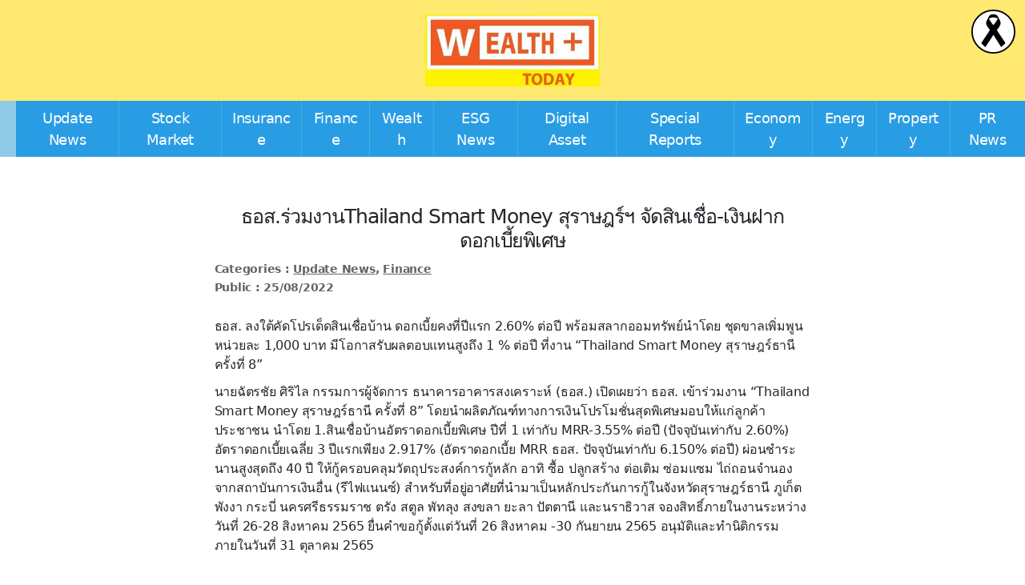

--- FILE ---
content_type: text/html; charset=UTF-8
request_url: https://www.wealthplustoday.com/2022/08/25/%E0%B8%98%E0%B8%AD%E0%B8%AA-%E0%B8%A3%E0%B9%88%E0%B8%A7%E0%B8%A1%E0%B8%87%E0%B8%B2%E0%B8%99thailand-smart-money-%E0%B8%AA%E0%B8%B8%E0%B8%A3%E0%B8%B2%E0%B8%A9%E0%B8%8E%E0%B8%A3%E0%B9%8C%E0%B8%AF/
body_size: 13558
content:
<!DOCTYPE html>

<html class="no-js" dir="ltr" lang="en-US" prefix="og: https://ogp.me/ns#">

<head>

	<meta charset="UTF-8">
	<meta name="viewport" content="width=device-width, initial-scale=1.0">

	<link rel="profile" href="https://gmpg.org/xfn/11">

	<title>ธอส.ร่วมงานThailand Smart Money สุราษฎร์ฯ จัดสินเชื่อ-เงินฝากดอกเบี้ยพิเศษ - Wealthplustoday</title>

		<!-- All in One SEO 4.9.3 - aioseo.com -->
	<meta name="description" content="ธอส. ลงใต้คัดโปรเด็ดสินเชื่อบ้าน ดอกเบี้ยคงที่ปีแรก 2.60% ต่อปี พร้อมสลากออมทรัพย์นำโดย ชุดขาลเพิ่มพูน หน่วยละ 1,000 บาท มีโอกาสรับผลตอบแทนสูงถึง 1 % ต่อปี ที่งาน “Thailand Smart Money สุราษฎร์ธานี ครั้งที่ 8” นายฉัตรชัย ศิริไล กรรมการผู้จัดการ ธนาคารอาคารสงเคราะห์ (ธอส.) เปิดเผยว่า ธอส. เข้าร่วมงาน “Thailand Smart Money สุราษฎร์ธานี ครั้งที่ 8” โดยนำผลิตภัณฑ์ทางการเงินโปรโมชั่นสุดพิเศษมอบให้แก่ลูกค้าประชาชน นำโดย 1.สินเชื่อบ้านอัตราดอกเบี้ยพิเศษ ปีที่ 1 เท่ากับ MRR-3.55% ต่อปี (ปัจจุบันเท่ากับ 2.60%) อัตราดอกเบี้ยเฉลี่ย 3 ปีแรกเพียง 2.917% (อัตราดอกเบี้ย MRR ธอส. ปัจจุบันเท่ากับ 6.150% ต่อปี)" />
	<meta name="robots" content="max-image-preview:large" />
	<meta name="author" content="admin"/>
	<link rel="canonical" href="https://www.wealthplustoday.com/2022/08/25/%e0%b8%98%e0%b8%ad%e0%b8%aa-%e0%b8%a3%e0%b9%88%e0%b8%a7%e0%b8%a1%e0%b8%87%e0%b8%b2%e0%b8%99thailand-smart-money-%e0%b8%aa%e0%b8%b8%e0%b8%a3%e0%b8%b2%e0%b8%a9%e0%b8%8e%e0%b8%a3%e0%b9%8c%e0%b8%af/" />
	<meta name="generator" content="All in One SEO (AIOSEO) 4.9.3" />

		<meta name="google-site-verification" content="e9hyUDr735D_abrNUkWvaUmY_86ZqsEMsof1EGpA1R8" />
		<meta property="og:locale" content="en_US" />
		<meta property="og:site_name" content="Wealthplustoday -" />
		<meta property="og:type" content="article" />
		<meta property="og:title" content="ธอส.ร่วมงานThailand Smart Money สุราษฎร์ฯ จัดสินเชื่อ-เงินฝากดอกเบี้ยพิเศษ - Wealthplustoday" />
		<meta property="og:description" content="ธอส. ลงใต้คัดโปรเด็ดสินเชื่อบ้าน ดอกเบี้ยคงที่ปีแรก 2.60% ต่อปี พร้อมสลากออมทรัพย์นำโดย ชุดขาลเพิ่มพูน หน่วยละ 1,000 บาท มีโอกาสรับผลตอบแทนสูงถึง 1 % ต่อปี ที่งาน “Thailand Smart Money สุราษฎร์ธานี ครั้งที่ 8” นายฉัตรชัย ศิริไล กรรมการผู้จัดการ ธนาคารอาคารสงเคราะห์ (ธอส.) เปิดเผยว่า ธอส. เข้าร่วมงาน “Thailand Smart Money สุราษฎร์ธานี ครั้งที่ 8” โดยนำผลิตภัณฑ์ทางการเงินโปรโมชั่นสุดพิเศษมอบให้แก่ลูกค้าประชาชน นำโดย 1.สินเชื่อบ้านอัตราดอกเบี้ยพิเศษ ปีที่ 1 เท่ากับ MRR-3.55% ต่อปี (ปัจจุบันเท่ากับ 2.60%) อัตราดอกเบี้ยเฉลี่ย 3 ปีแรกเพียง 2.917% (อัตราดอกเบี้ย MRR ธอส. ปัจจุบันเท่ากับ 6.150% ต่อปี)" />
		<meta property="og:url" content="https://www.wealthplustoday.com/2022/08/25/%e0%b8%98%e0%b8%ad%e0%b8%aa-%e0%b8%a3%e0%b9%88%e0%b8%a7%e0%b8%a1%e0%b8%87%e0%b8%b2%e0%b8%99thailand-smart-money-%e0%b8%aa%e0%b8%b8%e0%b8%a3%e0%b8%b2%e0%b8%a9%e0%b8%8e%e0%b8%a3%e0%b9%8c%e0%b8%af/" />
		<meta property="og:image" content="https://www.wealthplustoday.com/wp-content/uploads/2022/08/-e1661419600500.jpg" />
		<meta property="og:image:secure_url" content="https://www.wealthplustoday.com/wp-content/uploads/2022/08/-e1661419600500.jpg" />
		<meta property="og:image:width" content="890" />
		<meta property="og:image:height" content="630" />
		<meta property="article:published_time" content="2022-08-25T09:28:16+00:00" />
		<meta property="article:modified_time" content="2022-08-25T09:28:28+00:00" />
		<meta name="twitter:card" content="summary_large_image" />
		<meta name="twitter:title" content="ธอส.ร่วมงานThailand Smart Money สุราษฎร์ฯ จัดสินเชื่อ-เงินฝากดอกเบี้ยพิเศษ - Wealthplustoday" />
		<meta name="twitter:description" content="ธอส. ลงใต้คัดโปรเด็ดสินเชื่อบ้าน ดอกเบี้ยคงที่ปีแรก 2.60% ต่อปี พร้อมสลากออมทรัพย์นำโดย ชุดขาลเพิ่มพูน หน่วยละ 1,000 บาท มีโอกาสรับผลตอบแทนสูงถึง 1 % ต่อปี ที่งาน “Thailand Smart Money สุราษฎร์ธานี ครั้งที่ 8” นายฉัตรชัย ศิริไล กรรมการผู้จัดการ ธนาคารอาคารสงเคราะห์ (ธอส.) เปิดเผยว่า ธอส. เข้าร่วมงาน “Thailand Smart Money สุราษฎร์ธานี ครั้งที่ 8” โดยนำผลิตภัณฑ์ทางการเงินโปรโมชั่นสุดพิเศษมอบให้แก่ลูกค้าประชาชน นำโดย 1.สินเชื่อบ้านอัตราดอกเบี้ยพิเศษ ปีที่ 1 เท่ากับ MRR-3.55% ต่อปี (ปัจจุบันเท่ากับ 2.60%) อัตราดอกเบี้ยเฉลี่ย 3 ปีแรกเพียง 2.917% (อัตราดอกเบี้ย MRR ธอส. ปัจจุบันเท่ากับ 6.150% ต่อปี)" />
		<meta name="twitter:image" content="https://www.wealthplustoday.com/wp-content/uploads/2022/08/-e1661419600500.jpg" />
		<meta name="twitter:label1" content="Written by" />
		<meta name="twitter:data1" content="admin" />
		<script type="application/ld+json" class="aioseo-schema">
			{"@context":"https:\/\/schema.org","@graph":[{"@type":"BlogPosting","@id":"https:\/\/www.wealthplustoday.com\/2022\/08\/25\/%e0%b8%98%e0%b8%ad%e0%b8%aa-%e0%b8%a3%e0%b9%88%e0%b8%a7%e0%b8%a1%e0%b8%87%e0%b8%b2%e0%b8%99thailand-smart-money-%e0%b8%aa%e0%b8%b8%e0%b8%a3%e0%b8%b2%e0%b8%a9%e0%b8%8e%e0%b8%a3%e0%b9%8c%e0%b8%af\/#blogposting","name":"\u0e18\u0e2d\u0e2a.\u0e23\u0e48\u0e27\u0e21\u0e07\u0e32\u0e19Thailand Smart Money \u0e2a\u0e38\u0e23\u0e32\u0e29\u0e0e\u0e23\u0e4c\u0e2f \u0e08\u0e31\u0e14\u0e2a\u0e34\u0e19\u0e40\u0e0a\u0e37\u0e48\u0e2d-\u0e40\u0e07\u0e34\u0e19\u0e1d\u0e32\u0e01\u0e14\u0e2d\u0e01\u0e40\u0e1a\u0e35\u0e49\u0e22\u0e1e\u0e34\u0e40\u0e28\u0e29 - Wealthplustoday","headline":"\u0e18\u0e2d\u0e2a.\u0e23\u0e48\u0e27\u0e21\u0e07\u0e32\u0e19Thailand Smart Money \u0e2a\u0e38\u0e23\u0e32\u0e29\u0e0e\u0e23\u0e4c\u0e2f \u0e08\u0e31\u0e14\u0e2a\u0e34\u0e19\u0e40\u0e0a\u0e37\u0e48\u0e2d-\u0e40\u0e07\u0e34\u0e19\u0e1d\u0e32\u0e01\u0e14\u0e2d\u0e01\u0e40\u0e1a\u0e35\u0e49\u0e22\u0e1e\u0e34\u0e40\u0e28\u0e29","author":{"@id":"https:\/\/www.wealthplustoday.com\/author\/admin\/#author"},"publisher":{"@id":"https:\/\/www.wealthplustoday.com\/#organization"},"image":{"@type":"ImageObject","url":"https:\/\/www.wealthplustoday.com\/wp-content\/uploads\/2022\/08\/-e1661419600500.jpg","width":890,"height":630},"datePublished":"2022-08-25T09:28:16+07:00","dateModified":"2022-08-25T09:28:28+07:00","inLanguage":"en-US","mainEntityOfPage":{"@id":"https:\/\/www.wealthplustoday.com\/2022\/08\/25\/%e0%b8%98%e0%b8%ad%e0%b8%aa-%e0%b8%a3%e0%b9%88%e0%b8%a7%e0%b8%a1%e0%b8%87%e0%b8%b2%e0%b8%99thailand-smart-money-%e0%b8%aa%e0%b8%b8%e0%b8%a3%e0%b8%b2%e0%b8%a9%e0%b8%8e%e0%b8%a3%e0%b9%8c%e0%b8%af\/#webpage"},"isPartOf":{"@id":"https:\/\/www.wealthplustoday.com\/2022\/08\/25\/%e0%b8%98%e0%b8%ad%e0%b8%aa-%e0%b8%a3%e0%b9%88%e0%b8%a7%e0%b8%a1%e0%b8%87%e0%b8%b2%e0%b8%99thailand-smart-money-%e0%b8%aa%e0%b8%b8%e0%b8%a3%e0%b8%b2%e0%b8%a9%e0%b8%8e%e0%b8%a3%e0%b9%8c%e0%b8%af\/#webpage"},"articleSection":"Update News, Finance"},{"@type":"BreadcrumbList","@id":"https:\/\/www.wealthplustoday.com\/2022\/08\/25\/%e0%b8%98%e0%b8%ad%e0%b8%aa-%e0%b8%a3%e0%b9%88%e0%b8%a7%e0%b8%a1%e0%b8%87%e0%b8%b2%e0%b8%99thailand-smart-money-%e0%b8%aa%e0%b8%b8%e0%b8%a3%e0%b8%b2%e0%b8%a9%e0%b8%8e%e0%b8%a3%e0%b9%8c%e0%b8%af\/#breadcrumblist","itemListElement":[{"@type":"ListItem","@id":"https:\/\/www.wealthplustoday.com#listItem","position":1,"name":"Home","item":"https:\/\/www.wealthplustoday.com","nextItem":{"@type":"ListItem","@id":"https:\/\/www.wealthplustoday.com\/category\/update-news\/#listItem","name":"Update News"}},{"@type":"ListItem","@id":"https:\/\/www.wealthplustoday.com\/category\/update-news\/#listItem","position":2,"name":"Update News","item":"https:\/\/www.wealthplustoday.com\/category\/update-news\/","nextItem":{"@type":"ListItem","@id":"https:\/\/www.wealthplustoday.com\/2022\/08\/25\/%e0%b8%98%e0%b8%ad%e0%b8%aa-%e0%b8%a3%e0%b9%88%e0%b8%a7%e0%b8%a1%e0%b8%87%e0%b8%b2%e0%b8%99thailand-smart-money-%e0%b8%aa%e0%b8%b8%e0%b8%a3%e0%b8%b2%e0%b8%a9%e0%b8%8e%e0%b8%a3%e0%b9%8c%e0%b8%af\/#listItem","name":"\u0e18\u0e2d\u0e2a.\u0e23\u0e48\u0e27\u0e21\u0e07\u0e32\u0e19Thailand Smart Money \u0e2a\u0e38\u0e23\u0e32\u0e29\u0e0e\u0e23\u0e4c\u0e2f \u0e08\u0e31\u0e14\u0e2a\u0e34\u0e19\u0e40\u0e0a\u0e37\u0e48\u0e2d-\u0e40\u0e07\u0e34\u0e19\u0e1d\u0e32\u0e01\u0e14\u0e2d\u0e01\u0e40\u0e1a\u0e35\u0e49\u0e22\u0e1e\u0e34\u0e40\u0e28\u0e29"},"previousItem":{"@type":"ListItem","@id":"https:\/\/www.wealthplustoday.com#listItem","name":"Home"}},{"@type":"ListItem","@id":"https:\/\/www.wealthplustoday.com\/2022\/08\/25\/%e0%b8%98%e0%b8%ad%e0%b8%aa-%e0%b8%a3%e0%b9%88%e0%b8%a7%e0%b8%a1%e0%b8%87%e0%b8%b2%e0%b8%99thailand-smart-money-%e0%b8%aa%e0%b8%b8%e0%b8%a3%e0%b8%b2%e0%b8%a9%e0%b8%8e%e0%b8%a3%e0%b9%8c%e0%b8%af\/#listItem","position":3,"name":"\u0e18\u0e2d\u0e2a.\u0e23\u0e48\u0e27\u0e21\u0e07\u0e32\u0e19Thailand Smart Money \u0e2a\u0e38\u0e23\u0e32\u0e29\u0e0e\u0e23\u0e4c\u0e2f \u0e08\u0e31\u0e14\u0e2a\u0e34\u0e19\u0e40\u0e0a\u0e37\u0e48\u0e2d-\u0e40\u0e07\u0e34\u0e19\u0e1d\u0e32\u0e01\u0e14\u0e2d\u0e01\u0e40\u0e1a\u0e35\u0e49\u0e22\u0e1e\u0e34\u0e40\u0e28\u0e29","previousItem":{"@type":"ListItem","@id":"https:\/\/www.wealthplustoday.com\/category\/update-news\/#listItem","name":"Update News"}}]},{"@type":"Organization","@id":"https:\/\/www.wealthplustoday.com\/#organization","name":"Wealthplustoday","url":"https:\/\/www.wealthplustoday.com\/","logo":{"@type":"ImageObject","url":"https:\/\/www.wealthplustoday.com\/wp-content\/uploads\/2022\/08\/cropped-300034890_1539172343152591_8462092314696545570_n.jpg","@id":"https:\/\/www.wealthplustoday.com\/2022\/08\/25\/%e0%b8%98%e0%b8%ad%e0%b8%aa-%e0%b8%a3%e0%b9%88%e0%b8%a7%e0%b8%a1%e0%b8%87%e0%b8%b2%e0%b8%99thailand-smart-money-%e0%b8%aa%e0%b8%b8%e0%b8%a3%e0%b8%b2%e0%b8%a9%e0%b8%8e%e0%b8%a3%e0%b9%8c%e0%b8%af\/#organizationLogo","width":694,"height":286},"image":{"@id":"https:\/\/www.wealthplustoday.com\/2022\/08\/25\/%e0%b8%98%e0%b8%ad%e0%b8%aa-%e0%b8%a3%e0%b9%88%e0%b8%a7%e0%b8%a1%e0%b8%87%e0%b8%b2%e0%b8%99thailand-smart-money-%e0%b8%aa%e0%b8%b8%e0%b8%a3%e0%b8%b2%e0%b8%a9%e0%b8%8e%e0%b8%a3%e0%b9%8c%e0%b8%af\/#organizationLogo"}},{"@type":"Person","@id":"https:\/\/www.wealthplustoday.com\/author\/admin\/#author","url":"https:\/\/www.wealthplustoday.com\/author\/admin\/","name":"admin","image":{"@type":"ImageObject","@id":"https:\/\/www.wealthplustoday.com\/2022\/08\/25\/%e0%b8%98%e0%b8%ad%e0%b8%aa-%e0%b8%a3%e0%b9%88%e0%b8%a7%e0%b8%a1%e0%b8%87%e0%b8%b2%e0%b8%99thailand-smart-money-%e0%b8%aa%e0%b8%b8%e0%b8%a3%e0%b8%b2%e0%b8%a9%e0%b8%8e%e0%b8%a3%e0%b9%8c%e0%b8%af\/#authorImage","url":"https:\/\/secure.gravatar.com\/avatar\/59903ab8e3afd2f2ecedcae3cd86d8db6566f27808fe3ece24d290f7395d2f1e?s=96&d=mm&r=g","width":96,"height":96,"caption":"admin"}},{"@type":"WebPage","@id":"https:\/\/www.wealthplustoday.com\/2022\/08\/25\/%e0%b8%98%e0%b8%ad%e0%b8%aa-%e0%b8%a3%e0%b9%88%e0%b8%a7%e0%b8%a1%e0%b8%87%e0%b8%b2%e0%b8%99thailand-smart-money-%e0%b8%aa%e0%b8%b8%e0%b8%a3%e0%b8%b2%e0%b8%a9%e0%b8%8e%e0%b8%a3%e0%b9%8c%e0%b8%af\/#webpage","url":"https:\/\/www.wealthplustoday.com\/2022\/08\/25\/%e0%b8%98%e0%b8%ad%e0%b8%aa-%e0%b8%a3%e0%b9%88%e0%b8%a7%e0%b8%a1%e0%b8%87%e0%b8%b2%e0%b8%99thailand-smart-money-%e0%b8%aa%e0%b8%b8%e0%b8%a3%e0%b8%b2%e0%b8%a9%e0%b8%8e%e0%b8%a3%e0%b9%8c%e0%b8%af\/","name":"\u0e18\u0e2d\u0e2a.\u0e23\u0e48\u0e27\u0e21\u0e07\u0e32\u0e19Thailand Smart Money \u0e2a\u0e38\u0e23\u0e32\u0e29\u0e0e\u0e23\u0e4c\u0e2f \u0e08\u0e31\u0e14\u0e2a\u0e34\u0e19\u0e40\u0e0a\u0e37\u0e48\u0e2d-\u0e40\u0e07\u0e34\u0e19\u0e1d\u0e32\u0e01\u0e14\u0e2d\u0e01\u0e40\u0e1a\u0e35\u0e49\u0e22\u0e1e\u0e34\u0e40\u0e28\u0e29 - Wealthplustoday","description":"\u0e18\u0e2d\u0e2a. \u0e25\u0e07\u0e43\u0e15\u0e49\u0e04\u0e31\u0e14\u0e42\u0e1b\u0e23\u0e40\u0e14\u0e47\u0e14\u0e2a\u0e34\u0e19\u0e40\u0e0a\u0e37\u0e48\u0e2d\u0e1a\u0e49\u0e32\u0e19 \u0e14\u0e2d\u0e01\u0e40\u0e1a\u0e35\u0e49\u0e22\u0e04\u0e07\u0e17\u0e35\u0e48\u0e1b\u0e35\u0e41\u0e23\u0e01 2.60% \u0e15\u0e48\u0e2d\u0e1b\u0e35 \u0e1e\u0e23\u0e49\u0e2d\u0e21\u0e2a\u0e25\u0e32\u0e01\u0e2d\u0e2d\u0e21\u0e17\u0e23\u0e31\u0e1e\u0e22\u0e4c\u0e19\u0e33\u0e42\u0e14\u0e22 \u0e0a\u0e38\u0e14\u0e02\u0e32\u0e25\u0e40\u0e1e\u0e34\u0e48\u0e21\u0e1e\u0e39\u0e19 \u0e2b\u0e19\u0e48\u0e27\u0e22\u0e25\u0e30 1,000 \u0e1a\u0e32\u0e17 \u0e21\u0e35\u0e42\u0e2d\u0e01\u0e32\u0e2a\u0e23\u0e31\u0e1a\u0e1c\u0e25\u0e15\u0e2d\u0e1a\u0e41\u0e17\u0e19\u0e2a\u0e39\u0e07\u0e16\u0e36\u0e07 1 % \u0e15\u0e48\u0e2d\u0e1b\u0e35 \u0e17\u0e35\u0e48\u0e07\u0e32\u0e19 \u201cThailand Smart Money \u0e2a\u0e38\u0e23\u0e32\u0e29\u0e0e\u0e23\u0e4c\u0e18\u0e32\u0e19\u0e35 \u0e04\u0e23\u0e31\u0e49\u0e07\u0e17\u0e35\u0e48 8\u201d \u0e19\u0e32\u0e22\u0e09\u0e31\u0e15\u0e23\u0e0a\u0e31\u0e22 \u0e28\u0e34\u0e23\u0e34\u0e44\u0e25 \u0e01\u0e23\u0e23\u0e21\u0e01\u0e32\u0e23\u0e1c\u0e39\u0e49\u0e08\u0e31\u0e14\u0e01\u0e32\u0e23 \u0e18\u0e19\u0e32\u0e04\u0e32\u0e23\u0e2d\u0e32\u0e04\u0e32\u0e23\u0e2a\u0e07\u0e40\u0e04\u0e23\u0e32\u0e30\u0e2b\u0e4c (\u0e18\u0e2d\u0e2a.) \u0e40\u0e1b\u0e34\u0e14\u0e40\u0e1c\u0e22\u0e27\u0e48\u0e32 \u0e18\u0e2d\u0e2a. \u0e40\u0e02\u0e49\u0e32\u0e23\u0e48\u0e27\u0e21\u0e07\u0e32\u0e19 \u201cThailand Smart Money \u0e2a\u0e38\u0e23\u0e32\u0e29\u0e0e\u0e23\u0e4c\u0e18\u0e32\u0e19\u0e35 \u0e04\u0e23\u0e31\u0e49\u0e07\u0e17\u0e35\u0e48 8\u201d \u0e42\u0e14\u0e22\u0e19\u0e33\u0e1c\u0e25\u0e34\u0e15\u0e20\u0e31\u0e13\u0e11\u0e4c\u0e17\u0e32\u0e07\u0e01\u0e32\u0e23\u0e40\u0e07\u0e34\u0e19\u0e42\u0e1b\u0e23\u0e42\u0e21\u0e0a\u0e31\u0e48\u0e19\u0e2a\u0e38\u0e14\u0e1e\u0e34\u0e40\u0e28\u0e29\u0e21\u0e2d\u0e1a\u0e43\u0e2b\u0e49\u0e41\u0e01\u0e48\u0e25\u0e39\u0e01\u0e04\u0e49\u0e32\u0e1b\u0e23\u0e30\u0e0a\u0e32\u0e0a\u0e19 \u0e19\u0e33\u0e42\u0e14\u0e22 1.\u0e2a\u0e34\u0e19\u0e40\u0e0a\u0e37\u0e48\u0e2d\u0e1a\u0e49\u0e32\u0e19\u0e2d\u0e31\u0e15\u0e23\u0e32\u0e14\u0e2d\u0e01\u0e40\u0e1a\u0e35\u0e49\u0e22\u0e1e\u0e34\u0e40\u0e28\u0e29 \u0e1b\u0e35\u0e17\u0e35\u0e48 1 \u0e40\u0e17\u0e48\u0e32\u0e01\u0e31\u0e1a MRR-3.55% \u0e15\u0e48\u0e2d\u0e1b\u0e35 (\u0e1b\u0e31\u0e08\u0e08\u0e38\u0e1a\u0e31\u0e19\u0e40\u0e17\u0e48\u0e32\u0e01\u0e31\u0e1a 2.60%) \u0e2d\u0e31\u0e15\u0e23\u0e32\u0e14\u0e2d\u0e01\u0e40\u0e1a\u0e35\u0e49\u0e22\u0e40\u0e09\u0e25\u0e35\u0e48\u0e22 3 \u0e1b\u0e35\u0e41\u0e23\u0e01\u0e40\u0e1e\u0e35\u0e22\u0e07 2.917% (\u0e2d\u0e31\u0e15\u0e23\u0e32\u0e14\u0e2d\u0e01\u0e40\u0e1a\u0e35\u0e49\u0e22 MRR \u0e18\u0e2d\u0e2a. \u0e1b\u0e31\u0e08\u0e08\u0e38\u0e1a\u0e31\u0e19\u0e40\u0e17\u0e48\u0e32\u0e01\u0e31\u0e1a 6.150% \u0e15\u0e48\u0e2d\u0e1b\u0e35)","inLanguage":"en-US","isPartOf":{"@id":"https:\/\/www.wealthplustoday.com\/#website"},"breadcrumb":{"@id":"https:\/\/www.wealthplustoday.com\/2022\/08\/25\/%e0%b8%98%e0%b8%ad%e0%b8%aa-%e0%b8%a3%e0%b9%88%e0%b8%a7%e0%b8%a1%e0%b8%87%e0%b8%b2%e0%b8%99thailand-smart-money-%e0%b8%aa%e0%b8%b8%e0%b8%a3%e0%b8%b2%e0%b8%a9%e0%b8%8e%e0%b8%a3%e0%b9%8c%e0%b8%af\/#breadcrumblist"},"author":{"@id":"https:\/\/www.wealthplustoday.com\/author\/admin\/#author"},"creator":{"@id":"https:\/\/www.wealthplustoday.com\/author\/admin\/#author"},"image":{"@type":"ImageObject","url":"https:\/\/www.wealthplustoday.com\/wp-content\/uploads\/2022\/08\/-e1661419600500.jpg","@id":"https:\/\/www.wealthplustoday.com\/2022\/08\/25\/%e0%b8%98%e0%b8%ad%e0%b8%aa-%e0%b8%a3%e0%b9%88%e0%b8%a7%e0%b8%a1%e0%b8%87%e0%b8%b2%e0%b8%99thailand-smart-money-%e0%b8%aa%e0%b8%b8%e0%b8%a3%e0%b8%b2%e0%b8%a9%e0%b8%8e%e0%b8%a3%e0%b9%8c%e0%b8%af\/#mainImage","width":890,"height":630},"primaryImageOfPage":{"@id":"https:\/\/www.wealthplustoday.com\/2022\/08\/25\/%e0%b8%98%e0%b8%ad%e0%b8%aa-%e0%b8%a3%e0%b9%88%e0%b8%a7%e0%b8%a1%e0%b8%87%e0%b8%b2%e0%b8%99thailand-smart-money-%e0%b8%aa%e0%b8%b8%e0%b8%a3%e0%b8%b2%e0%b8%a9%e0%b8%8e%e0%b8%a3%e0%b9%8c%e0%b8%af\/#mainImage"},"datePublished":"2022-08-25T09:28:16+07:00","dateModified":"2022-08-25T09:28:28+07:00"},{"@type":"WebSite","@id":"https:\/\/www.wealthplustoday.com\/#website","url":"https:\/\/www.wealthplustoday.com\/","name":"Wealthplustoday","alternateName":"\u0e02\u0e48\u0e32\u0e27\u0e01\u0e32\u0e23\u0e40\u0e07\u0e34\u0e19\u0e01\u0e32\u0e23\u0e25\u0e07\u0e17\u0e38\u0e19\u0e40\u0e1e\u0e37\u0e48\u0e2d\u0e04\u0e27\u0e32\u0e21\u0e21\u0e31\u0e48\u0e07\u0e04\u0e31\u0e48\u0e07","inLanguage":"en-US","publisher":{"@id":"https:\/\/www.wealthplustoday.com\/#organization"}}]}
		</script>
		<!-- All in One SEO -->

<script type='application/javascript'  id='pys-version-script'>console.log('PixelYourSite Free version 11.1.5.2');</script>
<link rel="alternate" type="application/rss+xml" title="Wealthplustoday &raquo; Feed" href="https://www.wealthplustoday.com/feed/" />
<link rel="alternate" type="application/rss+xml" title="Wealthplustoday &raquo; Comments Feed" href="https://www.wealthplustoday.com/comments/feed/" />
<link rel="alternate" type="application/rss+xml" title="Wealthplustoday &raquo; ธอส.ร่วมงานThailand Smart Money สุราษฎร์ฯ จัดสินเชื่อ-เงินฝากดอกเบี้ยพิเศษ Comments Feed" href="https://www.wealthplustoday.com/2022/08/25/%e0%b8%98%e0%b8%ad%e0%b8%aa-%e0%b8%a3%e0%b9%88%e0%b8%a7%e0%b8%a1%e0%b8%87%e0%b8%b2%e0%b8%99thailand-smart-money-%e0%b8%aa%e0%b8%b8%e0%b8%a3%e0%b8%b2%e0%b8%a9%e0%b8%8e%e0%b8%a3%e0%b9%8c%e0%b8%af/feed/" />
<link rel="alternate" title="oEmbed (JSON)" type="application/json+oembed" href="https://www.wealthplustoday.com/wp-json/oembed/1.0/embed?url=https%3A%2F%2Fwww.wealthplustoday.com%2F2022%2F08%2F25%2F%25e0%25b8%2598%25e0%25b8%25ad%25e0%25b8%25aa-%25e0%25b8%25a3%25e0%25b9%2588%25e0%25b8%25a7%25e0%25b8%25a1%25e0%25b8%2587%25e0%25b8%25b2%25e0%25b8%2599thailand-smart-money-%25e0%25b8%25aa%25e0%25b8%25b8%25e0%25b8%25a3%25e0%25b8%25b2%25e0%25b8%25a9%25e0%25b8%258e%25e0%25b8%25a3%25e0%25b9%258c%25e0%25b8%25af%2F" />
<link rel="alternate" title="oEmbed (XML)" type="text/xml+oembed" href="https://www.wealthplustoday.com/wp-json/oembed/1.0/embed?url=https%3A%2F%2Fwww.wealthplustoday.com%2F2022%2F08%2F25%2F%25e0%25b8%2598%25e0%25b8%25ad%25e0%25b8%25aa-%25e0%25b8%25a3%25e0%25b9%2588%25e0%25b8%25a7%25e0%25b8%25a1%25e0%25b8%2587%25e0%25b8%25b2%25e0%25b8%2599thailand-smart-money-%25e0%25b8%25aa%25e0%25b8%25b8%25e0%25b8%25a3%25e0%25b8%25b2%25e0%25b8%25a9%25e0%25b8%258e%25e0%25b8%25a3%25e0%25b9%258c%25e0%25b8%25af%2F&#038;format=xml" />
<style id='wp-img-auto-sizes-contain-inline-css'>
img:is([sizes=auto i],[sizes^="auto," i]){contain-intrinsic-size:3000px 1500px}
/*# sourceURL=wp-img-auto-sizes-contain-inline-css */
</style>
<style id='wp-emoji-styles-inline-css'>

	img.wp-smiley, img.emoji {
		display: inline !important;
		border: none !important;
		box-shadow: none !important;
		height: 1em !important;
		width: 1em !important;
		margin: 0 0.07em !important;
		vertical-align: -0.1em !important;
		background: none !important;
		padding: 0 !important;
	}
/*# sourceURL=wp-emoji-styles-inline-css */
</style>
<style id='wp-block-library-inline-css'>
:root{--wp-block-synced-color:#7a00df;--wp-block-synced-color--rgb:122,0,223;--wp-bound-block-color:var(--wp-block-synced-color);--wp-editor-canvas-background:#ddd;--wp-admin-theme-color:#007cba;--wp-admin-theme-color--rgb:0,124,186;--wp-admin-theme-color-darker-10:#006ba1;--wp-admin-theme-color-darker-10--rgb:0,107,160.5;--wp-admin-theme-color-darker-20:#005a87;--wp-admin-theme-color-darker-20--rgb:0,90,135;--wp-admin-border-width-focus:2px}@media (min-resolution:192dpi){:root{--wp-admin-border-width-focus:1.5px}}.wp-element-button{cursor:pointer}:root .has-very-light-gray-background-color{background-color:#eee}:root .has-very-dark-gray-background-color{background-color:#313131}:root .has-very-light-gray-color{color:#eee}:root .has-very-dark-gray-color{color:#313131}:root .has-vivid-green-cyan-to-vivid-cyan-blue-gradient-background{background:linear-gradient(135deg,#00d084,#0693e3)}:root .has-purple-crush-gradient-background{background:linear-gradient(135deg,#34e2e4,#4721fb 50%,#ab1dfe)}:root .has-hazy-dawn-gradient-background{background:linear-gradient(135deg,#faaca8,#dad0ec)}:root .has-subdued-olive-gradient-background{background:linear-gradient(135deg,#fafae1,#67a671)}:root .has-atomic-cream-gradient-background{background:linear-gradient(135deg,#fdd79a,#004a59)}:root .has-nightshade-gradient-background{background:linear-gradient(135deg,#330968,#31cdcf)}:root .has-midnight-gradient-background{background:linear-gradient(135deg,#020381,#2874fc)}:root{--wp--preset--font-size--normal:16px;--wp--preset--font-size--huge:42px}.has-regular-font-size{font-size:1em}.has-larger-font-size{font-size:2.625em}.has-normal-font-size{font-size:var(--wp--preset--font-size--normal)}.has-huge-font-size{font-size:var(--wp--preset--font-size--huge)}.has-text-align-center{text-align:center}.has-text-align-left{text-align:left}.has-text-align-right{text-align:right}.has-fit-text{white-space:nowrap!important}#end-resizable-editor-section{display:none}.aligncenter{clear:both}.items-justified-left{justify-content:flex-start}.items-justified-center{justify-content:center}.items-justified-right{justify-content:flex-end}.items-justified-space-between{justify-content:space-between}.screen-reader-text{border:0;clip-path:inset(50%);height:1px;margin:-1px;overflow:hidden;padding:0;position:absolute;width:1px;word-wrap:normal!important}.screen-reader-text:focus{background-color:#ddd;clip-path:none;color:#444;display:block;font-size:1em;height:auto;left:5px;line-height:normal;padding:15px 23px 14px;text-decoration:none;top:5px;width:auto;z-index:100000}html :where(.has-border-color){border-style:solid}html :where([style*=border-top-color]){border-top-style:solid}html :where([style*=border-right-color]){border-right-style:solid}html :where([style*=border-bottom-color]){border-bottom-style:solid}html :where([style*=border-left-color]){border-left-style:solid}html :where([style*=border-width]){border-style:solid}html :where([style*=border-top-width]){border-top-style:solid}html :where([style*=border-right-width]){border-right-style:solid}html :where([style*=border-bottom-width]){border-bottom-style:solid}html :where([style*=border-left-width]){border-left-style:solid}html :where(img[class*=wp-image-]){height:auto;max-width:100%}:where(figure){margin:0 0 1em}html :where(.is-position-sticky){--wp-admin--admin-bar--position-offset:var(--wp-admin--admin-bar--height,0px)}@media screen and (max-width:600px){html :where(.is-position-sticky){--wp-admin--admin-bar--position-offset:0px}}

/*# sourceURL=wp-block-library-inline-css */
</style>
<style id='classic-theme-styles-inline-css'>
/*! This file is auto-generated */
.wp-block-button__link{color:#fff;background-color:#32373c;border-radius:9999px;box-shadow:none;text-decoration:none;padding:calc(.667em + 2px) calc(1.333em + 2px);font-size:1.125em}.wp-block-file__button{background:#32373c;color:#fff;text-decoration:none}
/*# sourceURL=/wp-includes/css/classic-themes.min.css */
</style>
<link rel='stylesheet' id='cookie-law-info-css' href='https://www.wealthplustoday.com/wp-content/plugins/cookie-law-info/legacy/public/css/cookie-law-info-public.css?ver=3.3.9.1' media='all' />
<link rel='stylesheet' id='cookie-law-info-gdpr-css' href='https://www.wealthplustoday.com/wp-content/plugins/cookie-law-info/legacy/public/css/cookie-law-info-gdpr.css?ver=3.3.9.1' media='all' />
<link rel='stylesheet' id='twentytwenty-style-css' href='https://www.wealthplustoday.com/wp-content/themes/wealthplushtoday/style.css?ver=6.9' media='all' />
<style id='twentytwenty-style-inline-css'>
.color-accent,.color-accent-hover:hover,.color-accent-hover:focus,:root .has-accent-color,.has-drop-cap:not(:focus):first-letter,.wp-block-button.is-style-outline,a { color: #cd2653; }blockquote,.border-color-accent,.border-color-accent-hover:hover,.border-color-accent-hover:focus { border-color: #cd2653; }button,.button,.faux-button,.wp-block-button__link,.wp-block-file .wp-block-file__button,input[type="button"],input[type="reset"],input[type="submit"],.bg-accent,.bg-accent-hover:hover,.bg-accent-hover:focus,:root .has-accent-background-color,.comment-reply-link { background-color: #cd2653; }.fill-children-accent,.fill-children-accent * { fill: #cd2653; }body,.entry-title a,:root .has-primary-color { color: #000000; }:root .has-primary-background-color { background-color: #000000; }cite,figcaption,.wp-caption-text,.post-meta,.entry-content .wp-block-archives li,.entry-content .wp-block-categories li,.entry-content .wp-block-latest-posts li,.wp-block-latest-comments__comment-date,.wp-block-latest-posts__post-date,.wp-block-embed figcaption,.wp-block-image figcaption,.wp-block-pullquote cite,.comment-metadata,.comment-respond .comment-notes,.comment-respond .logged-in-as,.pagination .dots,.entry-content hr:not(.has-background),hr.styled-separator,:root .has-secondary-color { color: #6d6d6d; }:root .has-secondary-background-color { background-color: #6d6d6d; }pre,fieldset,input,textarea,table,table *,hr { border-color: #dcd7ca; }caption,code,code,kbd,samp,.wp-block-table.is-style-stripes tbody tr:nth-child(odd),:root .has-subtle-background-background-color { background-color: #dcd7ca; }.wp-block-table.is-style-stripes { border-bottom-color: #dcd7ca; }.wp-block-latest-posts.is-grid li { border-top-color: #dcd7ca; }:root .has-subtle-background-color { color: #dcd7ca; }body:not(.overlay-header) .primary-menu > li > a,body:not(.overlay-header) .primary-menu > li > .icon,.modal-menu a,.footer-menu a, .footer-widgets a,#site-footer .wp-block-button.is-style-outline,.wp-block-pullquote:before,.singular:not(.overlay-header) .entry-header a,.archive-header a,.header-footer-group .color-accent,.header-footer-group .color-accent-hover:hover { color: #cd2653; }.social-icons a,#site-footer button:not(.toggle),#site-footer .button,#site-footer .faux-button,#site-footer .wp-block-button__link,#site-footer .wp-block-file__button,#site-footer input[type="button"],#site-footer input[type="reset"],#site-footer input[type="submit"] { background-color: #cd2653; }.header-footer-group,body:not(.overlay-header) #site-header .toggle,.menu-modal .toggle { color: #000000; }body:not(.overlay-header) .primary-menu ul { background-color: #000000; }body:not(.overlay-header) .primary-menu > li > ul:after { border-bottom-color: #000000; }body:not(.overlay-header) .primary-menu ul ul:after { border-left-color: #000000; }.site-description,body:not(.overlay-header) .toggle-inner .toggle-text,.widget .post-date,.widget .rss-date,.widget_archive li,.widget_categories li,.widget cite,.widget_pages li,.widget_meta li,.widget_nav_menu li,.powered-by-wordpress,.to-the-top,.singular .entry-header .post-meta,.singular:not(.overlay-header) .entry-header .post-meta a { color: #6d6d6d; }.header-footer-group pre,.header-footer-group fieldset,.header-footer-group input,.header-footer-group textarea,.header-footer-group table,.header-footer-group table *,.footer-nav-widgets-wrapper,#site-footer,.menu-modal nav *,.footer-widgets-outer-wrapper,.footer-top { border-color: #dcd7ca; }.header-footer-group table caption,body:not(.overlay-header) .header-inner .toggle-wrapper::before { background-color: #dcd7ca; }
/*# sourceURL=twentytwenty-style-inline-css */
</style>
<link rel='stylesheet' id='twentytwenty-print-style-css' href='https://www.wealthplustoday.com/wp-content/themes/wealthplushtoday/print.css?ver=6.9' media='print' />
<link rel='stylesheet' id='twentytwenty-main-style-css' href='https://www.wealthplustoday.com/wp-content/themes/wealthplushtoday/main.css?ver=20260127133310' media='all' />
<link rel='stylesheet' id='twentytwenty-bootstrap-style-css' href='https://www.wealthplustoday.com/wp-content/themes/wealthplushtoday/assets/css/bootstrap.css?ver=20260127133310' media='all' />
<script id="jquery-core-js-extra">
var pysFacebookRest = {"restApiUrl":"https://www.wealthplustoday.com/wp-json/pys-facebook/v1/event","debug":""};
//# sourceURL=jquery-core-js-extra
</script>
<script src="https://www.wealthplustoday.com/wp-includes/js/jquery/jquery.min.js?ver=3.7.1" id="jquery-core-js"></script>
<script src="https://www.wealthplustoday.com/wp-includes/js/jquery/jquery-migrate.min.js?ver=3.4.1" id="jquery-migrate-js"></script>
<script id="cookie-law-info-js-extra">
var Cli_Data = {"nn_cookie_ids":[],"cookielist":[],"non_necessary_cookies":[],"ccpaEnabled":"","ccpaRegionBased":"","ccpaBarEnabled":"","strictlyEnabled":["necessary","obligatoire"],"ccpaType":"gdpr","js_blocking":"1","custom_integration":"","triggerDomRefresh":"","secure_cookies":""};
var cli_cookiebar_settings = {"animate_speed_hide":"500","animate_speed_show":"500","background":"#FFF","border":"#b1a6a6c2","border_on":"","button_1_button_colour":"#61a229","button_1_button_hover":"#4e8221","button_1_link_colour":"#fff","button_1_as_button":"1","button_1_new_win":"","button_2_button_colour":"#333","button_2_button_hover":"#292929","button_2_link_colour":"#444","button_2_as_button":"","button_2_hidebar":"","button_3_button_colour":"#dedfe0","button_3_button_hover":"#b2b2b3","button_3_link_colour":"#333333","button_3_as_button":"1","button_3_new_win":"","button_4_button_colour":"#dedfe0","button_4_button_hover":"#b2b2b3","button_4_link_colour":"#333333","button_4_as_button":"1","button_7_button_colour":"#61a229","button_7_button_hover":"#4e8221","button_7_link_colour":"#fff","button_7_as_button":"1","button_7_new_win":"","font_family":"inherit","header_fix":"","notify_animate_hide":"1","notify_animate_show":"","notify_div_id":"#cookie-law-info-bar","notify_position_horizontal":"right","notify_position_vertical":"bottom","scroll_close":"","scroll_close_reload":"","accept_close_reload":"","reject_close_reload":"","showagain_tab":"","showagain_background":"#fff","showagain_border":"#000","showagain_div_id":"#cookie-law-info-again","showagain_x_position":"100px","text":"#333333","show_once_yn":"","show_once":"10000","logging_on":"","as_popup":"","popup_overlay":"1","bar_heading_text":"\u0e15\u0e31\u0e49\u0e07\u0e04\u0e48\u0e32\u0e04\u0e38\u0e01\u0e01\u0e35\u0e49","cookie_bar_as":"popup","popup_showagain_position":"bottom-right","widget_position":"left"};
var log_object = {"ajax_url":"https://www.wealthplustoday.com/wp-admin/admin-ajax.php"};
//# sourceURL=cookie-law-info-js-extra
</script>
<script src="https://www.wealthplustoday.com/wp-content/plugins/cookie-law-info/legacy/public/js/cookie-law-info-public.js?ver=3.3.9.1" id="cookie-law-info-js"></script>
<script src="https://www.wealthplustoday.com/wp-content/themes/wealthplushtoday/assets/js/index.js?ver=2.0" id="twentytwenty-js-js" async></script>
<script src="https://www.wealthplustoday.com/wp-content/plugins/pixelyoursite/dist/scripts/jquery.bind-first-0.2.3.min.js?ver=0.2.3" id="jquery-bind-first-js"></script>
<script src="https://www.wealthplustoday.com/wp-content/plugins/pixelyoursite/dist/scripts/js.cookie-2.1.3.min.js?ver=2.1.3" id="js-cookie-pys-js"></script>
<script src="https://www.wealthplustoday.com/wp-content/plugins/pixelyoursite/dist/scripts/tld.min.js?ver=2.3.1" id="js-tld-js"></script>
<script id="pys-js-extra">
var pysOptions = {"staticEvents":{"facebook":{"init_event":[{"delay":0,"type":"static","ajaxFire":true,"name":"PageView","pixelIds":["1151703573225851"],"eventID":"c63e8870-5731-43ce-ae1d-845bb05055b0","params":{"post_category":"Update News, Finance","page_title":"\u0e18\u0e2d\u0e2a.\u0e23\u0e48\u0e27\u0e21\u0e07\u0e32\u0e19Thailand Smart Money \u0e2a\u0e38\u0e23\u0e32\u0e29\u0e0e\u0e23\u0e4c\u0e2f \u0e08\u0e31\u0e14\u0e2a\u0e34\u0e19\u0e40\u0e0a\u0e37\u0e48\u0e2d-\u0e40\u0e07\u0e34\u0e19\u0e1d\u0e32\u0e01\u0e14\u0e2d\u0e01\u0e40\u0e1a\u0e35\u0e49\u0e22\u0e1e\u0e34\u0e40\u0e28\u0e29","post_type":"post","post_id":241,"plugin":"PixelYourSite","user_role":"guest","event_url":"www.wealthplustoday.com/2022/08/25/%E0%B8%98%E0%B8%AD%E0%B8%AA-%E0%B8%A3%E0%B9%88%E0%B8%A7%E0%B8%A1%E0%B8%87%E0%B8%B2%E0%B8%99thailand-smart-money-%E0%B8%AA%E0%B8%B8%E0%B8%A3%E0%B8%B2%E0%B8%A9%E0%B8%8E%E0%B8%A3%E0%B9%8C%E0%B8%AF/"},"e_id":"init_event","ids":[],"hasTimeWindow":false,"timeWindow":0,"woo_order":"","edd_order":""}]}},"dynamicEvents":[],"triggerEvents":[],"triggerEventTypes":[],"facebook":{"pixelIds":["1151703573225851"],"advancedMatching":[],"advancedMatchingEnabled":true,"removeMetadata":true,"wooVariableAsSimple":false,"serverApiEnabled":true,"wooCRSendFromServer":false,"send_external_id":null,"enabled_medical":false,"do_not_track_medical_param":["event_url","post_title","page_title","landing_page","content_name","categories","category_name","tags"],"meta_ldu":false},"debug":"","siteUrl":"https://www.wealthplustoday.com","ajaxUrl":"https://www.wealthplustoday.com/wp-admin/admin-ajax.php","ajax_event":"7eef4a8fad","enable_remove_download_url_param":"1","cookie_duration":"7","last_visit_duration":"60","enable_success_send_form":"","ajaxForServerEvent":"1","ajaxForServerStaticEvent":"1","useSendBeacon":"1","send_external_id":"1","external_id_expire":"180","track_cookie_for_subdomains":"1","google_consent_mode":"1","gdpr":{"ajax_enabled":true,"all_disabled_by_api":true,"facebook_disabled_by_api":false,"analytics_disabled_by_api":false,"google_ads_disabled_by_api":false,"pinterest_disabled_by_api":false,"bing_disabled_by_api":false,"reddit_disabled_by_api":false,"externalID_disabled_by_api":false,"facebook_prior_consent_enabled":true,"analytics_prior_consent_enabled":true,"google_ads_prior_consent_enabled":null,"pinterest_prior_consent_enabled":true,"bing_prior_consent_enabled":true,"cookiebot_integration_enabled":false,"cookiebot_facebook_consent_category":"marketing","cookiebot_analytics_consent_category":"statistics","cookiebot_tiktok_consent_category":"marketing","cookiebot_google_ads_consent_category":"marketing","cookiebot_pinterest_consent_category":"marketing","cookiebot_bing_consent_category":"marketing","consent_magic_integration_enabled":false,"real_cookie_banner_integration_enabled":false,"cookie_notice_integration_enabled":false,"cookie_law_info_integration_enabled":true,"analytics_storage":{"enabled":true,"value":"granted","filter":false},"ad_storage":{"enabled":true,"value":"granted","filter":false},"ad_user_data":{"enabled":true,"value":"granted","filter":false},"ad_personalization":{"enabled":true,"value":"granted","filter":false}},"cookie":{"disabled_all_cookie":false,"disabled_start_session_cookie":false,"disabled_advanced_form_data_cookie":false,"disabled_landing_page_cookie":false,"disabled_first_visit_cookie":false,"disabled_trafficsource_cookie":false,"disabled_utmTerms_cookie":false,"disabled_utmId_cookie":false},"tracking_analytics":{"TrafficSource":"direct","TrafficLanding":"undefined","TrafficUtms":[],"TrafficUtmsId":[]},"GATags":{"ga_datalayer_type":"default","ga_datalayer_name":"dataLayerPYS"},"woo":{"enabled":false},"edd":{"enabled":false},"cache_bypass":"1769520790"};
//# sourceURL=pys-js-extra
</script>
<script src="https://www.wealthplustoday.com/wp-content/plugins/pixelyoursite/dist/scripts/public.js?ver=11.1.5.2" id="pys-js"></script>
<link rel="https://api.w.org/" href="https://www.wealthplustoday.com/wp-json/" /><link rel="alternate" title="JSON" type="application/json" href="https://www.wealthplustoday.com/wp-json/wp/v2/posts/241" /><link rel="EditURI" type="application/rsd+xml" title="RSD" href="https://www.wealthplustoday.com/xmlrpc.php?rsd" />
<meta name="generator" content="WordPress 6.9" />
<link rel='shortlink' href='https://www.wealthplustoday.com/?p=241' />
	<script>document.documentElement.className = document.documentElement.className.replace( 'no-js', 'js' );</script>
	<link rel="icon" href="https://www.wealthplustoday.com/wp-content/uploads/2022/08/9d48b7_e7c80d2221bf4d06ab0d7f8e113fe0ee_mv2.png" sizes="32x32" />
<link rel="icon" href="https://www.wealthplustoday.com/wp-content/uploads/2022/08/9d48b7_e7c80d2221bf4d06ab0d7f8e113fe0ee_mv2.png" sizes="192x192" />
<link rel="apple-touch-icon" href="https://www.wealthplustoday.com/wp-content/uploads/2022/08/9d48b7_e7c80d2221bf4d06ab0d7f8e113fe0ee_mv2.png" />
<meta name="msapplication-TileImage" content="https://www.wealthplustoday.com/wp-content/uploads/2022/08/9d48b7_e7c80d2221bf4d06ab0d7f8e113fe0ee_mv2.png" />
		<style id="wp-custom-css">
			 		</style>
		<!-- ## NXS/OG ## --><!-- ## NXSOGTAGS ## --><!-- ## NXS/OG ## -->
<!-- Google Tag Manager -->
<script>(function(w,d,s,l,i){w[l]=w[l]||[];w[l].push({'gtm.start':
new Date().getTime(),event:'gtm.js'});var f=d.getElementsByTagName(s)[0],
j=d.createElement(s),dl=l!='dataLayer'?'&l='+l:'';j.async=true;j.src=
'https://www.googletagmanager.com/gtm.js?id='+i+dl;f.parentNode.insertBefore(j,f);
})(window,document,'script','dataLayer','GTM-W5V7H23');</script>
<!-- End Google Tag Manager -->
<!-- Google tag (gtag.js) -->
<script async src="https://www.googletagmanager.com/gtag/js?id=G-ZM7CEXJHGK"></script>
<script>
  window.dataLayer = window.dataLayer || [];
  function gtag(){dataLayer.push(arguments);}
  gtag('js', new Date());

  gtag('config', 'G-ZM7CEXJHGK');
</script>
<script async defer crossorigin="anonymous" src="https://connect.facebook.net/th_TH/sdk.js#xfbml=1&version=v14.0&appId=1504009216552483&autoLogAppEvents=1" nonce="JF7mu8nt"></script>
			
</head>

<body class="wp-singular post-template-default single single-post postid-241 single-format-standard wp-custom-logo wp-embed-responsive wp-theme-wealthplushtoday singular enable-search-modal has-post-thumbnail has-single-pagination showing-comments show-avatars footer-top-visible">

	<a class="skip-link screen-reader-text" href="#site-content">Skip to the content</a><div class="wpt-black-ribbon top-right" style="position:fixed;top:12px;right:12px;z-index:99999;line-height:0;" role="img" aria-label="Black ribbon for mourning"><img src="https://www.wealthplustoday.com/wp-content/plugins/wpt-simple-grayscale/assets/img/back_ribbon_v2.svg" alt="Black Ribbon" width="55px" height="55px" aria-hidden="true" /></div>
	<header id="site-header" class="header-footer-group">

		<div class="header-inner section-inner">

			<div class="header-titles-wrapper">

				
					<!-- <button class="toggle search-toggle mobile-search-toggle" data-toggle-target=".search-modal" data-toggle-body-class="showing-search-modal" data-set-focus=".search-modal .search-field" aria-expanded="false">
						<span class="toggle-inner">
							<span class="toggle-icon">
								<svg class="svg-icon" aria-hidden="true" role="img" focusable="false" xmlns="http://www.w3.org/2000/svg" width="23" height="23" viewBox="0 0 23 23"><path d="M38.710696,48.0601792 L43,52.3494831 L41.3494831,54 L37.0601792,49.710696 C35.2632422,51.1481185 32.9839107,52.0076499 30.5038249,52.0076499 C24.7027226,52.0076499 20,47.3049272 20,41.5038249 C20,35.7027226 24.7027226,31 30.5038249,31 C36.3049272,31 41.0076499,35.7027226 41.0076499,41.5038249 C41.0076499,43.9839107 40.1481185,46.2632422 38.710696,48.0601792 Z M36.3875844,47.1716785 C37.8030221,45.7026647 38.6734666,43.7048964 38.6734666,41.5038249 C38.6734666,36.9918565 35.0157934,33.3341833 30.5038249,33.3341833 C25.9918565,33.3341833 22.3341833,36.9918565 22.3341833,41.5038249 C22.3341833,46.0157934 25.9918565,49.6734666 30.5038249,49.6734666 C32.7048964,49.6734666 34.7026647,48.8030221 36.1716785,47.3875844 C36.2023931,47.347638 36.2360451,47.3092237 36.2726343,47.2726343 C36.3092237,47.2360451 36.347638,47.2023931 36.3875844,47.1716785 Z" transform="translate(-20 -31)" /></svg>							</span>
							<span class="toggle-text">Search</span>
						</span>
					</button>.search-toggle -->

				
				<div class="header-titles">

					<div class="site-logo faux-heading"><a href="https://www.wealthplustoday.com/" class="custom-logo-link" rel="home"><img width="694" height="286" src="https://www.wealthplustoday.com/wp-content/uploads/2022/08/cropped-300034890_1539172343152591_8462092314696545570_n.jpg" class="custom-logo" alt="Wealthplustoday" decoding="async" fetchpriority="high" srcset="https://www.wealthplustoday.com/wp-content/uploads/2022/08/cropped-300034890_1539172343152591_8462092314696545570_n.jpg 694w, https://www.wealthplustoday.com/wp-content/uploads/2022/08/cropped-300034890_1539172343152591_8462092314696545570_n-300x124.jpg 300w" sizes="(max-width: 694px) 100vw, 694px" /></a><span class="screen-reader-text">Wealthplustoday</span></div>
				</div><!-- .header-titles -->

				<button class="toggle nav-toggle mobile-nav-toggle" data-toggle-target=".menu-modal" data-toggle-body-class="showing-menu-modal" aria-expanded="false" data-set-focus=".close-nav-toggle">
					<span class="toggle-inner">
						<span class="toggle-icon">
							<svg class="svg-icon" aria-hidden="true" role="img" focusable="false" xmlns="http://www.w3.org/2000/svg" width="26" height="7" viewBox="0 0 26 7"><path fill-rule="evenodd" d="M332.5,45 C330.567003,45 329,43.4329966 329,41.5 C329,39.5670034 330.567003,38 332.5,38 C334.432997,38 336,39.5670034 336,41.5 C336,43.4329966 334.432997,45 332.5,45 Z M342,45 C340.067003,45 338.5,43.4329966 338.5,41.5 C338.5,39.5670034 340.067003,38 342,38 C343.932997,38 345.5,39.5670034 345.5,41.5 C345.5,43.4329966 343.932997,45 342,45 Z M351.5,45 C349.567003,45 348,43.4329966 348,41.5 C348,39.5670034 349.567003,38 351.5,38 C353.432997,38 355,39.5670034 355,41.5 C355,43.4329966 353.432997,45 351.5,45 Z" transform="translate(-329 -38)" /></svg>						</span>
						<span class="toggle-text">Menu</span>
					</span>
				</button><!-- .nav-toggle -->

			</div><!-- .header-titles-wrapper -->

			<div class="header-navigation-wrapper">

				
					<nav class="primary-menu-wrapper" aria-label="Horizontal">

						<ul class="main-menu reset-list-style">

							<li id="menu-item-36" class="menu-item menu-item-type-taxonomy menu-item-object-category current-post-ancestor current-menu-parent current-post-parent menu-item-36"><a href="https://www.wealthplustoday.com/category/update-news/">Update News</a></li>
<li id="menu-item-35" class="menu-item menu-item-type-taxonomy menu-item-object-category menu-item-35"><a href="https://www.wealthplustoday.com/category/stock-market/">Stock Market</a></li>
<li id="menu-item-34" class="menu-item menu-item-type-taxonomy menu-item-object-category menu-item-34"><a href="https://www.wealthplustoday.com/category/insuance/">Insurance</a></li>
<li id="menu-item-33" class="menu-item menu-item-type-taxonomy menu-item-object-category current-post-ancestor current-menu-parent current-post-parent menu-item-33"><a href="https://www.wealthplustoday.com/category/finance/">Finance</a></li>
<li id="menu-item-37" class="menu-item menu-item-type-taxonomy menu-item-object-category menu-item-37"><a href="https://www.wealthplustoday.com/category/wealth/">Wealth</a></li>
<li id="menu-item-32" class="menu-item menu-item-type-taxonomy menu-item-object-category menu-item-32"><a href="https://www.wealthplustoday.com/category/esg-news/">ESG News</a></li>
<li id="menu-item-31" class="menu-item menu-item-type-taxonomy menu-item-object-category menu-item-31"><a href="https://www.wealthplustoday.com/category/digital-asset/">Digital Asset</a></li>
<li id="menu-item-2262" class="menu-item menu-item-type-custom menu-item-object-custom menu-item-2262"><a href="?cat=special_reports">Special Reports</a></li>
<li id="menu-item-73830" class="menu-item menu-item-type-taxonomy menu-item-object-category menu-item-73830"><a href="https://www.wealthplustoday.com/category/economy/">Economy</a></li>
<li id="menu-item-73831" class="menu-item menu-item-type-taxonomy menu-item-object-category menu-item-73831"><a href="https://www.wealthplustoday.com/category/energy/">Energy</a></li>
<li id="menu-item-73832" class="menu-item menu-item-type-taxonomy menu-item-object-category menu-item-73832"><a href="https://www.wealthplustoday.com/category/property/">Property</a></li>
<li id="menu-item-73833" class="menu-item menu-item-type-taxonomy menu-item-object-category menu-item-73833"><a href="https://www.wealthplustoday.com/category/pr-news/">PR News</a></li>

						</ul>

					</nav><!-- .primary-menu-wrapper -->

				
									
			</div><!-- .header-navigation-wrapper -->

		</div><!-- .header-inner -->

		
	</header><!-- #site-header -->

	
<div class="menu-modal cover-modal header-footer-group" data-modal-target-string=".menu-modal">

	<div class="menu-modal-inner modal-inner">

		<div class="menu-wrapper section-inner">

			<div class="menu-top">

				<button class="toggle close-nav-toggle fill-children-current-color" data-toggle-target=".menu-modal" data-toggle-body-class="showing-menu-modal" data-set-focus=".menu-modal">
					<span class="toggle-text">Close Menu</span>
					<svg class="svg-icon" aria-hidden="true" role="img" focusable="false" xmlns="http://www.w3.org/2000/svg" width="16" height="16" viewBox="0 0 16 16"><polygon fill="" fill-rule="evenodd" points="6.852 7.649 .399 1.195 1.445 .149 7.899 6.602 14.352 .149 15.399 1.195 8.945 7.649 15.399 14.102 14.352 15.149 7.899 8.695 1.445 15.149 .399 14.102" /></svg>				</button><!-- .nav-toggle -->

				
					<nav class="mobile-menu" aria-label="Mobile">

						<ul class="modal-menu reset-list-style">

						<li class="menu-item menu-item-type-taxonomy menu-item-object-category current-post-ancestor current-menu-parent current-post-parent menu-item-36"><div class="ancestor-wrapper"><a href="https://www.wealthplustoday.com/category/update-news/">Update News</a></div><!-- .ancestor-wrapper --></li>
<li class="menu-item menu-item-type-taxonomy menu-item-object-category menu-item-35"><div class="ancestor-wrapper"><a href="https://www.wealthplustoday.com/category/stock-market/">Stock Market</a></div><!-- .ancestor-wrapper --></li>
<li class="menu-item menu-item-type-taxonomy menu-item-object-category menu-item-34"><div class="ancestor-wrapper"><a href="https://www.wealthplustoday.com/category/insuance/">Insurance</a></div><!-- .ancestor-wrapper --></li>
<li class="menu-item menu-item-type-taxonomy menu-item-object-category current-post-ancestor current-menu-parent current-post-parent menu-item-33"><div class="ancestor-wrapper"><a href="https://www.wealthplustoday.com/category/finance/">Finance</a></div><!-- .ancestor-wrapper --></li>
<li class="menu-item menu-item-type-taxonomy menu-item-object-category menu-item-37"><div class="ancestor-wrapper"><a href="https://www.wealthplustoday.com/category/wealth/">Wealth</a></div><!-- .ancestor-wrapper --></li>
<li class="menu-item menu-item-type-taxonomy menu-item-object-category menu-item-32"><div class="ancestor-wrapper"><a href="https://www.wealthplustoday.com/category/esg-news/">ESG News</a></div><!-- .ancestor-wrapper --></li>
<li class="menu-item menu-item-type-taxonomy menu-item-object-category menu-item-31"><div class="ancestor-wrapper"><a href="https://www.wealthplustoday.com/category/digital-asset/">Digital Asset</a></div><!-- .ancestor-wrapper --></li>
<li class="menu-item menu-item-type-custom menu-item-object-custom menu-item-2262"><div class="ancestor-wrapper"><a href="?cat=special_reports">Special Reports</a></div><!-- .ancestor-wrapper --></li>
<li class="menu-item menu-item-type-taxonomy menu-item-object-category menu-item-73830"><div class="ancestor-wrapper"><a href="https://www.wealthplustoday.com/category/economy/">Economy</a></div><!-- .ancestor-wrapper --></li>
<li class="menu-item menu-item-type-taxonomy menu-item-object-category menu-item-73831"><div class="ancestor-wrapper"><a href="https://www.wealthplustoday.com/category/energy/">Energy</a></div><!-- .ancestor-wrapper --></li>
<li class="menu-item menu-item-type-taxonomy menu-item-object-category menu-item-73832"><div class="ancestor-wrapper"><a href="https://www.wealthplustoday.com/category/property/">Property</a></div><!-- .ancestor-wrapper --></li>
<li class="menu-item menu-item-type-taxonomy menu-item-object-category menu-item-73833"><div class="ancestor-wrapper"><a href="https://www.wealthplustoday.com/category/pr-news/">PR News</a></div><!-- .ancestor-wrapper --></li>

						</ul>

					</nav>

					
			</div><!-- .menu-top -->

			<div class="menu-bottom">

				
			</div><!-- .menu-bottom -->

		</div><!-- .menu-wrapper -->

	</div><!-- .menu-modal-inner -->

</div><!-- .menu-modal -->

<main id="site-content" class="container mb-5">
	<div class="row mt-3 mb-3">
		<div class="col col-12 p-2">
			
<article>
	<div class="slideshow-banner">
			</div>

</article><!-- .post -->

<script>
	let bannerIndex = 0;
	bannerSlides();

	function bannerSlides() {
		let i;
		let slides = document.getElementsByClassName("bannerSlides");
		for (i = 0; i < slides.length; i++) {
			slides[i].style.display = "none";
		}
		bannerIndex++;
		if (bannerIndex > slides.length) {
			bannerIndex = 1
		}
		if (slides[bannerIndex - 1]) {
			slides[bannerIndex - 1].style.display = "block";
			addClickdataLayer(slides[bannerIndex - 1].dataset.bannername, 'ShowBanner');
		}
		if (slides.length > 1) {
			setTimeout(bannerSlides, 4000); // Change image every 2 seconds
		}
	}

	function addClickdataLayer(name, eventname) {
		let today = new Date();
		let date = today.getFullYear() + '-' + (today.getMonth() + 1) + '-' + today.getDate();
		let seconds = today.getSeconds() <= 9 ? '0' + today.getSeconds() : today.getSeconds();
		let time = today.getHours() + ":" + today.getMinutes() + ":" + seconds;
		let dateTime = date;
		let eventlabel = dateTime + " - " + name;
		window.dataLayer = window.dataLayer || [];
		gtag('event', eventname, {
			'event_category': 'banner',
			'event_label': eventlabel
		});
	}
</script>		</div>
	</div>

	
<article class="post-241 post type-post status-publish format-standard has-post-thumbnail hentry category-update-news category-finance" id="post-241">

		<div class="row  justify-content-center">
		<div class="col col-12 col-md-8">
						<div class="my-3 content-header">
				<h1 class="my-3 text-center">ธอส.ร่วมงานThailand Smart Money สุราษฎร์ฯ จัดสินเชื่อ-เงินฝากดอกเบี้ยพิเศษ</h1>
				<p class="text-cate mb-0">Categories : <a href="https://www.wealthplustoday.com/category/update-news/" rel="category tag">Update News</a>, <a href="https://www.wealthplustoday.com/category/finance/" rel="category tag">Finance</a></p>
				<span class="text-cate">Public : 25/08/2022</span>
			</div>
			<!-- <div class="content-feature-image w-100">
				<img src="https://www.wealthplustoday.com/wp-content/uploads/2022/08/สินเชื่อ-1200x849.jpg">
			</div> -->

			<div class="my-4">
								<p id="viewer-foo" class="mm8Nw _1j-51 roLFQS _1FoOD _3M0Fe Z63qyL roLFQS public-DraftStyleDefault-block-depth0 fixed-tab-size public-DraftStyleDefault-text-ltr"><span class="_2PHJq public-DraftStyleDefault-ltr">ธอส. ลงใต้คัดโปรเด็ดสินเชื่อบ้าน ดอกเบี้ยคงที่ปีแรก 2.60% ต่อปี พร้อมสลากออมทรัพย์นำโดย ชุดขาลเพิ่มพูน หน่วยละ 1,000 บาท มีโอกาสรับผลตอบแทนสูงถึง 1 % ต่อปี ที่งาน “Thailand Smart Money สุราษฎร์ธานี ครั้งที่ 8” </span></p>
<p id="viewer-7j072" class="mm8Nw _1j-51 roLFQS _1FoOD _3M0Fe Z63qyL roLFQS public-DraftStyleDefault-block-depth0 fixed-tab-size public-DraftStyleDefault-text-ltr"><span class="_2PHJq public-DraftStyleDefault-ltr">นายฉัตรชัย ศิริไล กรรมการผู้จัดการ ธนาคารอาคารสงเคราะห์ (ธอส.) เปิดเผยว่า ธอส. เข้าร่วมงาน “Thailand Smart Money สุราษฎร์ธานี ครั้งที่ 8” โดยนำผลิตภัณฑ์ทางการเงินโปรโมชั่นสุดพิเศษมอบให้แก่ลูกค้าประชาชน นำโดย 1.สินเชื่อบ้านอัตราดอกเบี้ยพิเศษ ปีที่ 1 เท่ากับ MRR-3.55% ต่อปี (ปัจจุบันเท่ากับ 2.60%) อัตราดอกเบี้ยเฉลี่ย 3 ปีแรกเพียง 2.917% (อัตราดอกเบี้ย MRR ธอส. ปัจจุบันเท่ากับ 6.150% ต่อปี) ผ่อนชำระนานสูงสุดถึง 40 ปี ให้กู้ครอบคลุมวัตถุประสงค์การกู้หลัก อาทิ ซื้อ ปลูกสร้าง ต่อเติม ซ่อมแซม ไถ่ถอนจำนองจากสถาบันการเงินอื่น (รีไฟแนนซ์) สำหรับที่อยู่อาศัยที่นำมาเป็นหลักประกันการกู้ในจังหวัดสุราษฎร์ธานี ภูเก็ต พังงา กระบี่ นครศรีธรรมราช ตรัง สตูล พัทลุง สงขลา ยะลา ปัตตานี และนราธิวาส จองสิทธิ์ภายในงานระหว่างวันที่ 26-28 สิงหาคม 2565 ยื่นคำขอกู้ตั้งแต่วันที่ 26 สิงหาคม -30 กันยายน 2565 อนุมัติและทำนิติกรรมภายในวันที่ 31 ตุลาคม 2565 </span></p>			</div>

			<div class="my-4 px-5 text-center">
							</div>

			<div class="my-4">
				<p><img decoding="async" class="alignnone size-large wp-image-242" src="https://www.wealthplustoday.com/wp-content/uploads/2022/08/สินเชื่อ-1024x725.jpg" alt="" width="580" height="411" /></p>
			</div>
		</div>
			</div>
					
</article><!-- .post -->
</main><!-- #site-content -->

<div class=" footer-content">
	<div class="container">
		<div class="row">
							<div class="col col-6 text-center px-md-5 px-2 ">
					<h2>Wealth Plus Today</h2>
<p>ข่าวการเงินการลงทุนเพื่อความมั่งคั่ง</p>
<p>Tel : 0847000180  | Email : wealthplustoday.info@gmail.com</p>
<p>54 / 211 พหลโยธิน 73 สนามบิน ดอนเมือง กทม. 10210</p>
					<div class="d-flex justify-content-center">
						<a href="https://www.facebook.com/WealthPlusToday" target="_blank"><img class="social-icon" src="https://www.wealthplustoday.com/wp-content/uploads/2022/07/107175_circle_facebook_icon.png"></a> 						<a href="http://www.wealthplustoday.com/" target="_blank"><img class="social-icon" src="https://www.wealthplustoday.com/wp-content/uploads/2022/07/107170_circle_twitter_icon.png"></a> 					</div>
				</div>
				<div class="col col-6 text-center border-left px-md-5 px-2 ">
					<h2>About US</h2>
<p>การรวมตัวของทีมผู้สื่อข่าวสายเศรษฐกิจ การเงิน การคลัง หุ้น และประกัน ที่มีประสบการณ์กว่า</p>
<p>20 ปี นำเสนอข่าวและบทความรู้ เรื่องใกล้ตัว และพร้อมจะเป็นคู่คิดให้ก้าวสู่ความมั่งคั่ง</p>
<p><a href="https://www.wealthplustoday.com/about-us/">ทีมผู้สื่อข่าว</a></p>
				</div>
					</div>
	</div>
</div>
<!-- <main class="container p-4 my-4">
	<div class="row text-center">
		<div class="col col-12 mb-5">
			<h1>About us</h1>
			การรวมตัวของทีมผู้สื่อข่าวสายเศรษฐกิจ การเงิน การคลัง หุ้น และประกัน ที่มีประสบการณ์กว่า

20 ปี นำเสนอข่าวและบทความรู้ เรื่องใกล้ตัว และพร้อมจะเป็นคู่คิดให้ก้าวสู่ความมั่งคั่ง		</div>
					<div class="col col-12 col-sm-4 col-md-3 px-5">
				<div class="p-4 bg-profile">
				<a href="https://www.wealthplustoday.com/?page_id=74126" class="porfile-link">
				<img class="rounded-circle profile-img mb-3" src="https://www.wealthplustoday.com/wp-content/uploads/2025/03/shewarat.png">
					<p>SHEWARAT  KITNAPATANAPONG</p>
				</a>
				</div>
			</div>
					<div class="col col-12 col-sm-4 col-md-3 px-5">
				<div class="p-4 bg-profile">
				<a href="https://www.wealthplustoday.com/?page_id=2134" class="porfile-link">
				<img class="rounded-circle profile-img mb-3" src="https://www.wealthplustoday.com/wp-content/uploads/2025/06/IMG_7627.jpeg">
					<p>YINDEE  RITVIROOL</p>
				</a>
				</div>
			</div>
					<div class="col col-12 col-sm-4 col-md-3 px-5">
				<div class="p-4 bg-profile">
				<a href="https://www.wealthplustoday.com/?page_id=2046" class="porfile-link">
				<img class="rounded-circle profile-img mb-3" src="https://www.wealthplustoday.com/wp-content/uploads/2022/09/pummm.jpg">
					<p>KANOKWAN BUNPRASERT</p>
				</a>
				</div>
			</div>
			</div>
	</main>
  -->
<footer id="site-footer" class="header-footer-group footer-center">

	<div class="section-inner">

		<div class="footer-credits">

			<p class="footer-copyright">&copy;
				2026				<a href="https://www.wealthplustoday.com/">Wealthplustoday</a>
			</p><!-- .footer-copyright -->

			
			<p class="powered-by-wordpress">
				<a href="https://wordpress.org/">
					Powered by WordPress				</a>
			</p><!-- .powered-by-wordpress -->

		</div><!-- .footer-credits -->

		<a class="to-the-top" href="#site-header">
			<span class="to-the-top-long">
				To the top <span class="arrow" aria-hidden="true">&uarr;</span>			</span><!-- .to-the-top-long -->
			<span class="to-the-top-short">
				Up <span class="arrow" aria-hidden="true">&uarr;</span>			</span><!-- .to-the-top-short -->
		</a><!-- .to-the-top -->

	</div><!-- .section-inner -->

</footer><!-- #site-footer -->


</body>

</html>